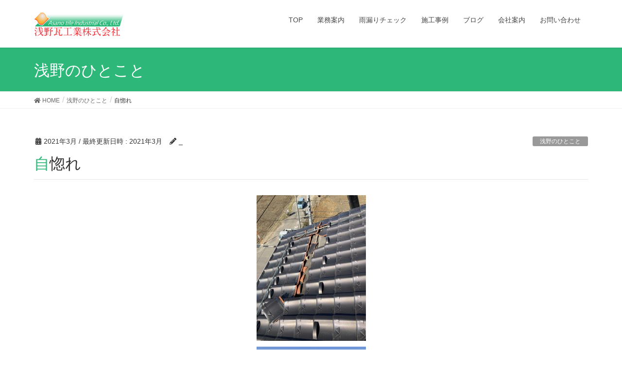

--- FILE ---
content_type: text/html; charset=UTF-8
request_url: https://hakusan-asano-kawara.com/%E8%87%AA%E6%83%9A%E3%82%8C/
body_size: 16405
content:
<!DOCTYPE html>
<html dir="ltr" lang="ja" prefix="og: https://ogp.me/ns#">
<head>
<meta charset="utf-8">
<meta http-equiv="X-UA-Compatible" content="IE=edge">
<meta name="viewport" content="width=device-width, initial-scale=1">
<title>自惚れ | 白山市で瓦・屋根工事なら浅野瓦工業にお任せ下さい。雨漏り修理・点検、葺きかえ、リフォーム承ります</title>

		<!-- All in One SEO 4.9.3 - aioseo.com -->
	<meta name="description" content="こんばんは！今日は修理回りをしてきて帰ってきたので１日の締めにブログを更新したいと思います！ タ" />
	<meta name="robots" content="max-image-preview:large" />
	<meta name="author" content="_"/>
	<link rel="canonical" href="https://hakusan-asano-kawara.com/%e8%87%aa%e6%83%9a%e3%82%8c/" />
	<meta name="generator" content="All in One SEO (AIOSEO) 4.9.3" />
		<meta property="og:locale" content="ja_JP" />
		<meta property="og:site_name" content="白山市で瓦・屋根工事なら浅野瓦工業にお任せ下さい。雨漏り修理・点検、葺きかえ、リフォーム承ります |" />
		<meta property="og:type" content="article" />
		<meta property="og:title" content="自惚れ | 白山市で瓦・屋根工事なら浅野瓦工業にお任せ下さい。雨漏り修理・点検、葺きかえ、リフォーム承ります" />
		<meta property="og:description" content="こんばんは！今日は修理回りをしてきて帰ってきたので１日の締めにブログを更新したいと思います！ タ" />
		<meta property="og:url" content="https://hakusan-asano-kawara.com/%e8%87%aa%e6%83%9a%e3%82%8c/" />
		<meta property="article:published_time" content="2021-03-17T10:02:11+00:00" />
		<meta property="article:modified_time" content="2021-03-17T10:05:19+00:00" />
		<meta name="twitter:card" content="summary" />
		<meta name="twitter:title" content="自惚れ | 白山市で瓦・屋根工事なら浅野瓦工業にお任せ下さい。雨漏り修理・点検、葺きかえ、リフォーム承ります" />
		<meta name="twitter:description" content="こんばんは！今日は修理回りをしてきて帰ってきたので１日の締めにブログを更新したいと思います！ タ" />
		<script type="application/ld+json" class="aioseo-schema">
			{"@context":"https:\/\/schema.org","@graph":[{"@type":"Article","@id":"https:\/\/hakusan-asano-kawara.com\/%e8%87%aa%e6%83%9a%e3%82%8c\/#article","name":"\u81ea\u60da\u308c | \u767d\u5c71\u5e02\u3067\u74e6\u30fb\u5c4b\u6839\u5de5\u4e8b\u306a\u3089\u6d45\u91ce\u74e6\u5de5\u696d\u306b\u304a\u4efb\u305b\u4e0b\u3055\u3044\u3002\u96e8\u6f0f\u308a\u4fee\u7406\u30fb\u70b9\u691c\u3001\u847a\u304d\u304b\u3048\u3001\u30ea\u30d5\u30a9\u30fc\u30e0\u627f\u308a\u307e\u3059","headline":"\u81ea\u60da\u308c","author":{"@id":"https:\/\/hakusan-asano-kawara.com\/author\/asanotakashi\/#author"},"publisher":{"@id":"https:\/\/hakusan-asano-kawara.com\/#organization"},"image":{"@type":"ImageObject","url":"https:\/\/hakusan-asano-kawara.com\/wp-content\/uploads\/2021\/03\/E758B333-60F9-4E5C-836B-35CD251B9CAF-scaled.jpeg","width":1920,"height":2560},"datePublished":"2021-03-17T10:02:11+00:00","dateModified":"2021-03-17T10:05:19+00:00","inLanguage":"ja","mainEntityOfPage":{"@id":"https:\/\/hakusan-asano-kawara.com\/%e8%87%aa%e6%83%9a%e3%82%8c\/#webpage"},"isPartOf":{"@id":"https:\/\/hakusan-asano-kawara.com\/%e8%87%aa%e6%83%9a%e3%82%8c\/#webpage"},"articleSection":"\u6d45\u91ce\u306e\u3072\u3068\u3053\u3068"},{"@type":"BreadcrumbList","@id":"https:\/\/hakusan-asano-kawara.com\/%e8%87%aa%e6%83%9a%e3%82%8c\/#breadcrumblist","itemListElement":[{"@type":"ListItem","@id":"https:\/\/hakusan-asano-kawara.com#listItem","position":1,"name":"Home","item":"https:\/\/hakusan-asano-kawara.com","nextItem":{"@type":"ListItem","@id":"https:\/\/hakusan-asano-kawara.com\/category\/hitokoto\/#listItem","name":"\u6d45\u91ce\u306e\u3072\u3068\u3053\u3068"}},{"@type":"ListItem","@id":"https:\/\/hakusan-asano-kawara.com\/category\/hitokoto\/#listItem","position":2,"name":"\u6d45\u91ce\u306e\u3072\u3068\u3053\u3068","item":"https:\/\/hakusan-asano-kawara.com\/category\/hitokoto\/","nextItem":{"@type":"ListItem","@id":"https:\/\/hakusan-asano-kawara.com\/%e8%87%aa%e6%83%9a%e3%82%8c\/#listItem","name":"\u81ea\u60da\u308c"},"previousItem":{"@type":"ListItem","@id":"https:\/\/hakusan-asano-kawara.com#listItem","name":"Home"}},{"@type":"ListItem","@id":"https:\/\/hakusan-asano-kawara.com\/%e8%87%aa%e6%83%9a%e3%82%8c\/#listItem","position":3,"name":"\u81ea\u60da\u308c","previousItem":{"@type":"ListItem","@id":"https:\/\/hakusan-asano-kawara.com\/category\/hitokoto\/#listItem","name":"\u6d45\u91ce\u306e\u3072\u3068\u3053\u3068"}}]},{"@type":"Organization","@id":"https:\/\/hakusan-asano-kawara.com\/#organization","name":"\u6d45\u91ce\u74e6\u5de5\u696d\u682a\u5f0f\u4f1a\u793e","url":"https:\/\/hakusan-asano-kawara.com\/","telephone":"+81762756242"},{"@type":"Person","@id":"https:\/\/hakusan-asano-kawara.com\/author\/asanotakashi\/#author","url":"https:\/\/hakusan-asano-kawara.com\/author\/asanotakashi\/","name":"_"},{"@type":"WebPage","@id":"https:\/\/hakusan-asano-kawara.com\/%e8%87%aa%e6%83%9a%e3%82%8c\/#webpage","url":"https:\/\/hakusan-asano-kawara.com\/%e8%87%aa%e6%83%9a%e3%82%8c\/","name":"\u81ea\u60da\u308c | \u767d\u5c71\u5e02\u3067\u74e6\u30fb\u5c4b\u6839\u5de5\u4e8b\u306a\u3089\u6d45\u91ce\u74e6\u5de5\u696d\u306b\u304a\u4efb\u305b\u4e0b\u3055\u3044\u3002\u96e8\u6f0f\u308a\u4fee\u7406\u30fb\u70b9\u691c\u3001\u847a\u304d\u304b\u3048\u3001\u30ea\u30d5\u30a9\u30fc\u30e0\u627f\u308a\u307e\u3059","description":"\u3053\u3093\u3070\u3093\u306f\uff01\u4eca\u65e5\u306f\u4fee\u7406\u56de\u308a\u3092\u3057\u3066\u304d\u3066\u5e30\u3063\u3066\u304d\u305f\u306e\u3067\uff11\u65e5\u306e\u7de0\u3081\u306b\u30d6\u30ed\u30b0\u3092\u66f4\u65b0\u3057\u305f\u3044\u3068\u601d\u3044\u307e\u3059\uff01 \u30bf","inLanguage":"ja","isPartOf":{"@id":"https:\/\/hakusan-asano-kawara.com\/#website"},"breadcrumb":{"@id":"https:\/\/hakusan-asano-kawara.com\/%e8%87%aa%e6%83%9a%e3%82%8c\/#breadcrumblist"},"author":{"@id":"https:\/\/hakusan-asano-kawara.com\/author\/asanotakashi\/#author"},"creator":{"@id":"https:\/\/hakusan-asano-kawara.com\/author\/asanotakashi\/#author"},"image":{"@type":"ImageObject","url":"https:\/\/hakusan-asano-kawara.com\/wp-content\/uploads\/2021\/03\/E758B333-60F9-4E5C-836B-35CD251B9CAF-scaled.jpeg","@id":"https:\/\/hakusan-asano-kawara.com\/%e8%87%aa%e6%83%9a%e3%82%8c\/#mainImage","width":1920,"height":2560},"primaryImageOfPage":{"@id":"https:\/\/hakusan-asano-kawara.com\/%e8%87%aa%e6%83%9a%e3%82%8c\/#mainImage"},"datePublished":"2021-03-17T10:02:11+00:00","dateModified":"2021-03-17T10:05:19+00:00"},{"@type":"WebSite","@id":"https:\/\/hakusan-asano-kawara.com\/#website","url":"https:\/\/hakusan-asano-kawara.com\/","name":"\u767d\u5c71\u5e02\u3067\u74e6\u30fb\u5c4b\u6839\u5de5\u4e8b\u306a\u3089\u6d45\u91ce\u74e6\u5de5\u696d\u306b\u304a\u4efb\u305b\u4e0b\u3055\u3044\u3002\u96e8\u6f0f\u308a\u4fee\u7406\u30fb\u70b9\u691c\u3001\u847a\u304d\u304b\u3048\u3001\u30ea\u30d5\u30a9\u30fc\u30e0\u627f\u308a\u307e\u3059","inLanguage":"ja","publisher":{"@id":"https:\/\/hakusan-asano-kawara.com\/#organization"}}]}
		</script>
		<!-- All in One SEO -->

<link rel='dns-prefetch' href='//www.googletagmanager.com' />
<link rel='dns-prefetch' href='//pagead2.googlesyndication.com' />
<link rel="alternate" type="application/rss+xml" title="白山市で瓦・屋根工事なら浅野瓦工業にお任せ下さい。雨漏り修理・点検、葺きかえ、リフォーム承ります &raquo; フィード" href="https://hakusan-asano-kawara.com/feed/" />
<link rel="alternate" type="application/rss+xml" title="白山市で瓦・屋根工事なら浅野瓦工業にお任せ下さい。雨漏り修理・点検、葺きかえ、リフォーム承ります &raquo; コメントフィード" href="https://hakusan-asano-kawara.com/comments/feed/" />
<link rel="alternate" title="oEmbed (JSON)" type="application/json+oembed" href="https://hakusan-asano-kawara.com/wp-json/oembed/1.0/embed?url=https%3A%2F%2Fhakusan-asano-kawara.com%2F%25e8%2587%25aa%25e6%2583%259a%25e3%2582%258c%2F" />
<link rel="alternate" title="oEmbed (XML)" type="text/xml+oembed" href="https://hakusan-asano-kawara.com/wp-json/oembed/1.0/embed?url=https%3A%2F%2Fhakusan-asano-kawara.com%2F%25e8%2587%25aa%25e6%2583%259a%25e3%2582%258c%2F&#038;format=xml" />
<style id='wp-img-auto-sizes-contain-inline-css' type='text/css'>
img:is([sizes=auto i],[sizes^="auto," i]){contain-intrinsic-size:3000px 1500px}
/*# sourceURL=wp-img-auto-sizes-contain-inline-css */
</style>
<style id='wp-emoji-styles-inline-css' type='text/css'>

	img.wp-smiley, img.emoji {
		display: inline !important;
		border: none !important;
		box-shadow: none !important;
		height: 1em !important;
		width: 1em !important;
		margin: 0 0.07em !important;
		vertical-align: -0.1em !important;
		background: none !important;
		padding: 0 !important;
	}
/*# sourceURL=wp-emoji-styles-inline-css */
</style>
<link rel='stylesheet' id='wp-block-library-css' href='https://hakusan-asano-kawara.com/wp-includes/css/dist/block-library/style.min.css?ver=6.9' type='text/css' media='all' />
<style id='classic-theme-styles-inline-css' type='text/css'>
/*! This file is auto-generated */
.wp-block-button__link{color:#fff;background-color:#32373c;border-radius:9999px;box-shadow:none;text-decoration:none;padding:calc(.667em + 2px) calc(1.333em + 2px);font-size:1.125em}.wp-block-file__button{background:#32373c;color:#fff;text-decoration:none}
/*# sourceURL=/wp-includes/css/classic-themes.min.css */
</style>
<link rel='stylesheet' id='aioseo/css/src/vue/standalone/blocks/table-of-contents/global.scss-css' href='https://hakusan-asano-kawara.com/wp-content/plugins/all-in-one-seo-pack/dist/Lite/assets/css/table-of-contents/global.e90f6d47.css?ver=4.9.3' type='text/css' media='all' />
<link rel='stylesheet' id='wp-components-css' href='https://hakusan-asano-kawara.com/wp-includes/css/dist/components/style.min.css?ver=6.9' type='text/css' media='all' />
<link rel='stylesheet' id='wp-preferences-css' href='https://hakusan-asano-kawara.com/wp-includes/css/dist/preferences/style.min.css?ver=6.9' type='text/css' media='all' />
<link rel='stylesheet' id='wp-block-editor-css' href='https://hakusan-asano-kawara.com/wp-includes/css/dist/block-editor/style.min.css?ver=6.9' type='text/css' media='all' />
<link rel='stylesheet' id='wp-reusable-blocks-css' href='https://hakusan-asano-kawara.com/wp-includes/css/dist/reusable-blocks/style.min.css?ver=6.9' type='text/css' media='all' />
<link rel='stylesheet' id='wp-patterns-css' href='https://hakusan-asano-kawara.com/wp-includes/css/dist/patterns/style.min.css?ver=6.9' type='text/css' media='all' />
<link rel='stylesheet' id='wp-editor-css' href='https://hakusan-asano-kawara.com/wp-includes/css/dist/editor/style.min.css?ver=6.9' type='text/css' media='all' />
<link rel='stylesheet' id='drop_shadow_block-style-css-css' href='https://hakusan-asano-kawara.com/wp-content/plugins/drop-shadow-boxes/block/blocks.style.build.css?ver=1.7.14' type='text/css' media='all' />
<style id='global-styles-inline-css' type='text/css'>
:root{--wp--preset--aspect-ratio--square: 1;--wp--preset--aspect-ratio--4-3: 4/3;--wp--preset--aspect-ratio--3-4: 3/4;--wp--preset--aspect-ratio--3-2: 3/2;--wp--preset--aspect-ratio--2-3: 2/3;--wp--preset--aspect-ratio--16-9: 16/9;--wp--preset--aspect-ratio--9-16: 9/16;--wp--preset--color--black: #000000;--wp--preset--color--cyan-bluish-gray: #abb8c3;--wp--preset--color--white: #ffffff;--wp--preset--color--pale-pink: #f78da7;--wp--preset--color--vivid-red: #cf2e2e;--wp--preset--color--luminous-vivid-orange: #ff6900;--wp--preset--color--luminous-vivid-amber: #fcb900;--wp--preset--color--light-green-cyan: #7bdcb5;--wp--preset--color--vivid-green-cyan: #00d084;--wp--preset--color--pale-cyan-blue: #8ed1fc;--wp--preset--color--vivid-cyan-blue: #0693e3;--wp--preset--color--vivid-purple: #9b51e0;--wp--preset--gradient--vivid-cyan-blue-to-vivid-purple: linear-gradient(135deg,rgb(6,147,227) 0%,rgb(155,81,224) 100%);--wp--preset--gradient--light-green-cyan-to-vivid-green-cyan: linear-gradient(135deg,rgb(122,220,180) 0%,rgb(0,208,130) 100%);--wp--preset--gradient--luminous-vivid-amber-to-luminous-vivid-orange: linear-gradient(135deg,rgb(252,185,0) 0%,rgb(255,105,0) 100%);--wp--preset--gradient--luminous-vivid-orange-to-vivid-red: linear-gradient(135deg,rgb(255,105,0) 0%,rgb(207,46,46) 100%);--wp--preset--gradient--very-light-gray-to-cyan-bluish-gray: linear-gradient(135deg,rgb(238,238,238) 0%,rgb(169,184,195) 100%);--wp--preset--gradient--cool-to-warm-spectrum: linear-gradient(135deg,rgb(74,234,220) 0%,rgb(151,120,209) 20%,rgb(207,42,186) 40%,rgb(238,44,130) 60%,rgb(251,105,98) 80%,rgb(254,248,76) 100%);--wp--preset--gradient--blush-light-purple: linear-gradient(135deg,rgb(255,206,236) 0%,rgb(152,150,240) 100%);--wp--preset--gradient--blush-bordeaux: linear-gradient(135deg,rgb(254,205,165) 0%,rgb(254,45,45) 50%,rgb(107,0,62) 100%);--wp--preset--gradient--luminous-dusk: linear-gradient(135deg,rgb(255,203,112) 0%,rgb(199,81,192) 50%,rgb(65,88,208) 100%);--wp--preset--gradient--pale-ocean: linear-gradient(135deg,rgb(255,245,203) 0%,rgb(182,227,212) 50%,rgb(51,167,181) 100%);--wp--preset--gradient--electric-grass: linear-gradient(135deg,rgb(202,248,128) 0%,rgb(113,206,126) 100%);--wp--preset--gradient--midnight: linear-gradient(135deg,rgb(2,3,129) 0%,rgb(40,116,252) 100%);--wp--preset--font-size--small: 13px;--wp--preset--font-size--medium: 20px;--wp--preset--font-size--large: 36px;--wp--preset--font-size--x-large: 42px;--wp--preset--spacing--20: 0.44rem;--wp--preset--spacing--30: 0.67rem;--wp--preset--spacing--40: 1rem;--wp--preset--spacing--50: 1.5rem;--wp--preset--spacing--60: 2.25rem;--wp--preset--spacing--70: 3.38rem;--wp--preset--spacing--80: 5.06rem;--wp--preset--shadow--natural: 6px 6px 9px rgba(0, 0, 0, 0.2);--wp--preset--shadow--deep: 12px 12px 50px rgba(0, 0, 0, 0.4);--wp--preset--shadow--sharp: 6px 6px 0px rgba(0, 0, 0, 0.2);--wp--preset--shadow--outlined: 6px 6px 0px -3px rgb(255, 255, 255), 6px 6px rgb(0, 0, 0);--wp--preset--shadow--crisp: 6px 6px 0px rgb(0, 0, 0);}:where(.is-layout-flex){gap: 0.5em;}:where(.is-layout-grid){gap: 0.5em;}body .is-layout-flex{display: flex;}.is-layout-flex{flex-wrap: wrap;align-items: center;}.is-layout-flex > :is(*, div){margin: 0;}body .is-layout-grid{display: grid;}.is-layout-grid > :is(*, div){margin: 0;}:where(.wp-block-columns.is-layout-flex){gap: 2em;}:where(.wp-block-columns.is-layout-grid){gap: 2em;}:where(.wp-block-post-template.is-layout-flex){gap: 1.25em;}:where(.wp-block-post-template.is-layout-grid){gap: 1.25em;}.has-black-color{color: var(--wp--preset--color--black) !important;}.has-cyan-bluish-gray-color{color: var(--wp--preset--color--cyan-bluish-gray) !important;}.has-white-color{color: var(--wp--preset--color--white) !important;}.has-pale-pink-color{color: var(--wp--preset--color--pale-pink) !important;}.has-vivid-red-color{color: var(--wp--preset--color--vivid-red) !important;}.has-luminous-vivid-orange-color{color: var(--wp--preset--color--luminous-vivid-orange) !important;}.has-luminous-vivid-amber-color{color: var(--wp--preset--color--luminous-vivid-amber) !important;}.has-light-green-cyan-color{color: var(--wp--preset--color--light-green-cyan) !important;}.has-vivid-green-cyan-color{color: var(--wp--preset--color--vivid-green-cyan) !important;}.has-pale-cyan-blue-color{color: var(--wp--preset--color--pale-cyan-blue) !important;}.has-vivid-cyan-blue-color{color: var(--wp--preset--color--vivid-cyan-blue) !important;}.has-vivid-purple-color{color: var(--wp--preset--color--vivid-purple) !important;}.has-black-background-color{background-color: var(--wp--preset--color--black) !important;}.has-cyan-bluish-gray-background-color{background-color: var(--wp--preset--color--cyan-bluish-gray) !important;}.has-white-background-color{background-color: var(--wp--preset--color--white) !important;}.has-pale-pink-background-color{background-color: var(--wp--preset--color--pale-pink) !important;}.has-vivid-red-background-color{background-color: var(--wp--preset--color--vivid-red) !important;}.has-luminous-vivid-orange-background-color{background-color: var(--wp--preset--color--luminous-vivid-orange) !important;}.has-luminous-vivid-amber-background-color{background-color: var(--wp--preset--color--luminous-vivid-amber) !important;}.has-light-green-cyan-background-color{background-color: var(--wp--preset--color--light-green-cyan) !important;}.has-vivid-green-cyan-background-color{background-color: var(--wp--preset--color--vivid-green-cyan) !important;}.has-pale-cyan-blue-background-color{background-color: var(--wp--preset--color--pale-cyan-blue) !important;}.has-vivid-cyan-blue-background-color{background-color: var(--wp--preset--color--vivid-cyan-blue) !important;}.has-vivid-purple-background-color{background-color: var(--wp--preset--color--vivid-purple) !important;}.has-black-border-color{border-color: var(--wp--preset--color--black) !important;}.has-cyan-bluish-gray-border-color{border-color: var(--wp--preset--color--cyan-bluish-gray) !important;}.has-white-border-color{border-color: var(--wp--preset--color--white) !important;}.has-pale-pink-border-color{border-color: var(--wp--preset--color--pale-pink) !important;}.has-vivid-red-border-color{border-color: var(--wp--preset--color--vivid-red) !important;}.has-luminous-vivid-orange-border-color{border-color: var(--wp--preset--color--luminous-vivid-orange) !important;}.has-luminous-vivid-amber-border-color{border-color: var(--wp--preset--color--luminous-vivid-amber) !important;}.has-light-green-cyan-border-color{border-color: var(--wp--preset--color--light-green-cyan) !important;}.has-vivid-green-cyan-border-color{border-color: var(--wp--preset--color--vivid-green-cyan) !important;}.has-pale-cyan-blue-border-color{border-color: var(--wp--preset--color--pale-cyan-blue) !important;}.has-vivid-cyan-blue-border-color{border-color: var(--wp--preset--color--vivid-cyan-blue) !important;}.has-vivid-purple-border-color{border-color: var(--wp--preset--color--vivid-purple) !important;}.has-vivid-cyan-blue-to-vivid-purple-gradient-background{background: var(--wp--preset--gradient--vivid-cyan-blue-to-vivid-purple) !important;}.has-light-green-cyan-to-vivid-green-cyan-gradient-background{background: var(--wp--preset--gradient--light-green-cyan-to-vivid-green-cyan) !important;}.has-luminous-vivid-amber-to-luminous-vivid-orange-gradient-background{background: var(--wp--preset--gradient--luminous-vivid-amber-to-luminous-vivid-orange) !important;}.has-luminous-vivid-orange-to-vivid-red-gradient-background{background: var(--wp--preset--gradient--luminous-vivid-orange-to-vivid-red) !important;}.has-very-light-gray-to-cyan-bluish-gray-gradient-background{background: var(--wp--preset--gradient--very-light-gray-to-cyan-bluish-gray) !important;}.has-cool-to-warm-spectrum-gradient-background{background: var(--wp--preset--gradient--cool-to-warm-spectrum) !important;}.has-blush-light-purple-gradient-background{background: var(--wp--preset--gradient--blush-light-purple) !important;}.has-blush-bordeaux-gradient-background{background: var(--wp--preset--gradient--blush-bordeaux) !important;}.has-luminous-dusk-gradient-background{background: var(--wp--preset--gradient--luminous-dusk) !important;}.has-pale-ocean-gradient-background{background: var(--wp--preset--gradient--pale-ocean) !important;}.has-electric-grass-gradient-background{background: var(--wp--preset--gradient--electric-grass) !important;}.has-midnight-gradient-background{background: var(--wp--preset--gradient--midnight) !important;}.has-small-font-size{font-size: var(--wp--preset--font-size--small) !important;}.has-medium-font-size{font-size: var(--wp--preset--font-size--medium) !important;}.has-large-font-size{font-size: var(--wp--preset--font-size--large) !important;}.has-x-large-font-size{font-size: var(--wp--preset--font-size--x-large) !important;}
:where(.wp-block-post-template.is-layout-flex){gap: 1.25em;}:where(.wp-block-post-template.is-layout-grid){gap: 1.25em;}
:where(.wp-block-term-template.is-layout-flex){gap: 1.25em;}:where(.wp-block-term-template.is-layout-grid){gap: 1.25em;}
:where(.wp-block-columns.is-layout-flex){gap: 2em;}:where(.wp-block-columns.is-layout-grid){gap: 2em;}
:root :where(.wp-block-pullquote){font-size: 1.5em;line-height: 1.6;}
/*# sourceURL=global-styles-inline-css */
</style>
<link rel='stylesheet' id='contact-form-7-css' href='https://hakusan-asano-kawara.com/wp-content/plugins/contact-form-7/includes/css/styles.css?ver=6.1.4' type='text/css' media='all' />
<link rel='stylesheet' id='rt-fontawsome-css' href='https://hakusan-asano-kawara.com/wp-content/plugins/the-post-grid/assets/vendor/font-awesome/css/font-awesome.min.css?ver=7.8.8' type='text/css' media='all' />
<link rel='stylesheet' id='rt-tpg-css' href='https://hakusan-asano-kawara.com/wp-content/plugins/the-post-grid/assets/css/thepostgrid.min.css?ver=7.8.8' type='text/css' media='all' />
<link rel='stylesheet' id='whats-new-style-css' href='https://hakusan-asano-kawara.com/wp-content/plugins/whats-new-genarator/whats-new.css?ver=2.0.2' type='text/css' media='all' />
<link rel='stylesheet' id='lightning-design-style-css' href='https://hakusan-asano-kawara.com/wp-content/themes/lightning/design-skin/origin/css/style.css?ver=13.3.1' type='text/css' media='all' />
<style id='lightning-design-style-inline-css' type='text/css'>
/* ltg common custom */:root {--vk-menu-acc-btn-border-color:#333;--color-key:#2db879;--color-key-dark:#00b764;}.bbp-submit-wrapper .button.submit { background-color:#00b764 ; }.bbp-submit-wrapper .button.submit:hover { background-color:#2db879 ; }.veu_color_txt_key { color:#00b764 ; }.veu_color_bg_key { background-color:#00b764 ; }.veu_color_border_key { border-color:#00b764 ; }.btn-default { border-color:#2db879;color:#2db879;}.btn-default:focus,.btn-default:hover { border-color:#2db879;background-color: #2db879; }.wp-block-search__button,.btn-primary { background-color:#2db879;border-color:#00b764; }.wp-block-search__button:focus,.wp-block-search__button:hover,.btn-primary:focus,.btn-primary:hover { background-color:#00b764;border-color:#2db879; }.btn-outline-primary { color : #2db879 ; border-color:#2db879; }.btn-outline-primary:hover { color : #fff; background-color:#2db879;border-color:#00b764; }a { color:#337ab7; }
.tagcloud a:before { font-family: "Font Awesome 5 Free";content: "\f02b";font-weight: bold; }
a { color:#00b764 ; }a:hover { color:#2db879 ; }.page-header { background-color:#2db879; }h1.entry-title:first-letter,.single h1.entry-title:first-letter { color:#2db879; }h2,.mainSection-title { border-top-color:#2db879; }h3:after,.subSection-title:after { border-bottom-color:#2db879; }.media .media-body .media-heading a:hover { color:#2db879; }ul.page-numbers li span.page-numbers.current,.page-link dl .post-page-numbers.current { background-color:#2db879; }.pager li > a { border-color:#2db879;color:#2db879;}.pager li > a:hover { background-color:#2db879;color:#fff;}footer { border-top-color:#2db879; }dt { border-left-color:#2db879; }@media (min-width: 768px){ ul.gMenu > li > a:after { border-bottom-color: #2db879 ; }} /* @media (min-width: 768px) */
/*# sourceURL=lightning-design-style-inline-css */
</style>
<link rel='stylesheet' id='lightning-common-style-css' href='https://hakusan-asano-kawara.com/wp-content/themes/lightning/assets/css/common.css?ver=13.3.1' type='text/css' media='all' />
<style id='lightning-common-style-inline-css' type='text/css'>
/* vk-mobile-nav */:root {--vk-mobile-nav-menu-btn-bg-src: url("https://hakusan-asano-kawara.com/wp-content/themes/lightning/inc/vk-mobile-nav/package//images/vk-menu-btn-black.svg");--vk-mobile-nav-menu-btn-close-bg-src: url("https://hakusan-asano-kawara.com/wp-content/themes/lightning/inc/vk-mobile-nav/package//images/vk-menu-close-black.svg");--vk-menu-acc-icon-open-black-bg-src: url("https://hakusan-asano-kawara.com/wp-content/themes/lightning/inc/vk-mobile-nav/package//images/vk-menu-acc-icon-open-black.svg");--vk-menu-acc-icon-open-white-bg-src: url("https://hakusan-asano-kawara.com/wp-content/themes/lightning/inc/vk-mobile-nav/package//images/vk-menu-acc-icon-open-white.svg");--vk-menu-acc-icon-close-black-bg-src: url("https://hakusan-asano-kawara.com/wp-content/themes/lightning/inc/vk-mobile-nav/package//images/vk-menu-close-black.svg");--vk-menu-acc-icon-close-white-bg-src: url("https://hakusan-asano-kawara.com/wp-content/themes/lightning/inc/vk-mobile-nav/package//images/vk-menu-close-white.svg");}
/*# sourceURL=lightning-common-style-inline-css */
</style>
<link rel='stylesheet' id='lightning-theme-style-css' href='https://hakusan-asano-kawara.com/wp-content/themes/lightning/style.css?ver=13.3.1' type='text/css' media='all' />
<link rel='stylesheet' id='vk-font-awesome-css' href='https://hakusan-asano-kawara.com/wp-content/themes/lightning/inc/font-awesome/package/versions/5/css/all.min.css?ver=5.13.0' type='text/css' media='all' />
<link rel='stylesheet' id='elementor-frontend-css' href='https://hakusan-asano-kawara.com/wp-content/plugins/elementor/assets/css/frontend.min.css?ver=3.34.1' type='text/css' media='all' />
<link rel='stylesheet' id='eael-general-css' href='https://hakusan-asano-kawara.com/wp-content/plugins/essential-addons-for-elementor-lite/assets/front-end/css/view/general.min.css?ver=6.5.4' type='text/css' media='all' />
<script type="text/javascript" src="https://hakusan-asano-kawara.com/wp-includes/js/jquery/jquery.min.js?ver=3.7.1" id="jquery-core-js"></script>
<script type="text/javascript" src="https://hakusan-asano-kawara.com/wp-includes/js/jquery/jquery-migrate.min.js?ver=3.4.1" id="jquery-migrate-js"></script>

<!-- Site Kit によって追加された Google タグ（gtag.js）スニペット -->
<!-- Google アナリティクス スニペット (Site Kit が追加) -->
<script type="text/javascript" src="https://www.googletagmanager.com/gtag/js?id=G-SL1FTN0WGF" id="google_gtagjs-js" async></script>
<script type="text/javascript" id="google_gtagjs-js-after">
/* <![CDATA[ */
window.dataLayer = window.dataLayer || [];function gtag(){dataLayer.push(arguments);}
gtag("set","linker",{"domains":["hakusan-asano-kawara.com"]});
gtag("js", new Date());
gtag("set", "developer_id.dZTNiMT", true);
gtag("config", "G-SL1FTN0WGF");
//# sourceURL=google_gtagjs-js-after
/* ]]> */
</script>
<link rel="https://api.w.org/" href="https://hakusan-asano-kawara.com/wp-json/" /><link rel="alternate" title="JSON" type="application/json" href="https://hakusan-asano-kawara.com/wp-json/wp/v2/posts/769" /><link rel="EditURI" type="application/rsd+xml" title="RSD" href="https://hakusan-asano-kawara.com/xmlrpc.php?rsd" />
<meta name="generator" content="WordPress 6.9" />
<link rel='shortlink' href='https://hakusan-asano-kawara.com/?p=769' />
<meta name="generator" content="Site Kit by Google 1.168.0" />        <style>
            :root {
                --tpg-primary-color: #0d6efd;
                --tpg-secondary-color: #0654c4;
                --tpg-primary-light: #c4d0ff
            }

                    </style>
		<style id="lightning-color-custom-for-plugins" type="text/css">/* ltg theme common */.color_key_bg,.color_key_bg_hover:hover{background-color: #2db879;}.color_key_txt,.color_key_txt_hover:hover{color: #2db879;}.color_key_border,.color_key_border_hover:hover{border-color: #2db879;}.color_key_dark_bg,.color_key_dark_bg_hover:hover{background-color: #00b764;}.color_key_dark_txt,.color_key_dark_txt_hover:hover{color: #00b764;}.color_key_dark_border,.color_key_dark_border_hover:hover{border-color: #00b764;}</style>
<!-- Site Kit が追加した Google AdSense メタタグ -->
<meta name="google-adsense-platform-account" content="ca-host-pub-2644536267352236">
<meta name="google-adsense-platform-domain" content="sitekit.withgoogle.com">
<!-- Site Kit が追加した End Google AdSense メタタグ -->
<meta name="generator" content="Elementor 3.34.1; features: additional_custom_breakpoints; settings: css_print_method-external, google_font-enabled, font_display-auto">
			<style>
				.e-con.e-parent:nth-of-type(n+4):not(.e-lazyloaded):not(.e-no-lazyload),
				.e-con.e-parent:nth-of-type(n+4):not(.e-lazyloaded):not(.e-no-lazyload) * {
					background-image: none !important;
				}
				@media screen and (max-height: 1024px) {
					.e-con.e-parent:nth-of-type(n+3):not(.e-lazyloaded):not(.e-no-lazyload),
					.e-con.e-parent:nth-of-type(n+3):not(.e-lazyloaded):not(.e-no-lazyload) * {
						background-image: none !important;
					}
				}
				@media screen and (max-height: 640px) {
					.e-con.e-parent:nth-of-type(n+2):not(.e-lazyloaded):not(.e-no-lazyload),
					.e-con.e-parent:nth-of-type(n+2):not(.e-lazyloaded):not(.e-no-lazyload) * {
						background-image: none !important;
					}
				}
			</style>
			<noscript><style>.lazyload[data-src]{display:none !important;}</style></noscript><style>.lazyload{background-image:none !important;}.lazyload:before{background-image:none !important;}</style>
<!-- Google AdSense スニペット (Site Kit が追加) -->
<script type="text/javascript" async="async" src="https://pagead2.googlesyndication.com/pagead/js/adsbygoogle.js?client=ca-pub-7760526626113542&amp;host=ca-host-pub-2644536267352236" crossorigin="anonymous"></script>

<!-- (ここまで) Google AdSense スニペット (Site Kit が追加) -->
<style id="sccss">footer .copySection p:nth-child(2) {
    display:none !important;
    }

.slide-text-title {
    font-family: 'Hiragino Mincho ProN','HG明朝E','ＭＳ Ｐ明朝','times new roman', times !important;
}

.su-posts-default-loop .su-post-meta {
    display:none !important;
    }

.su-posts-default-loop .su-post {
    margin-bottom: 0.5em !important;
}

/* Newpost Catch */

#npcatch li{
         overflow:hidden;
         clear:both;
         vertical-align:top;
}
#npcatch img{
         float:left;
         padding:5px 10px 5px 0;
}
#npcatch .title a{
         font-weight: 700;
         text-decoration: none;
}
#npcatch .date {
         font-size: small;
         font-weight: 600;
         display:block;
         color: #adb5bf;
         margin-bottom: 5px;
}
#npcatch li:hover{}
#npcatch li:hover .title{}
#npcatch li:hover .title a{}
#npcatch li:hover .date{}

ul#npcatch li:before {
	width: 0;
    height: 0;
}

h2 {font-size: 18px !important;}</style>
</head>
<body class="wp-singular post-template-default single single-post postid-769 single-format-standard wp-theme-lightning rttpg rttpg-7.8.8 radius-frontend rttpg-body-wrap rttpg-flaticon device-pc fa_v5_css headfix header_height_changer elementor-default elementor-kit-210">
<a class="skip-link screen-reader-text" href="#main">コンテンツへスキップ</a>
<a class="skip-link screen-reader-text" href="#vk-mobile-nav">ナビゲーションに移動</a>
<header class="navbar siteHeader">
		<div class="container siteHeadContainer">
		<div class="navbar-header">
						<p class="navbar-brand siteHeader_logo">
			<a href="https://hakusan-asano-kawara.com/">
				<span><img src="[data-uri]" alt="白山市で瓦・屋根工事なら浅野瓦工業にお任せ下さい。雨漏り修理・点検、葺きかえ、リフォーム承ります" data-src="https://hakusan-asano-kawara.com/wp-content/uploads/2014/12/asano-logo5.png" decoding="async" class="lazyload" data-eio-rwidth="500" data-eio-rheight="135" /><noscript><img src="https://hakusan-asano-kawara.com/wp-content/uploads/2014/12/asano-logo5.png" alt="白山市で瓦・屋根工事なら浅野瓦工業にお任せ下さい。雨漏り修理・点検、葺きかえ、リフォーム承ります" data-eio="l" /></noscript></span>
			</a>
			</p>
								</div>

		<div id="gMenu_outer" class="gMenu_outer"><nav class="menu-%e3%83%a1%e3%83%8b%e3%83%a5%e3%83%bc-1-container"><ul id="menu-%e3%83%a1%e3%83%8b%e3%83%a5%e3%83%bc-1" class="menu nav gMenu"><li id="menu-item-26" class="menu-item menu-item-type-post_type menu-item-object-page menu-item-home"><a href="https://hakusan-asano-kawara.com/"><strong class="gMenu_name">TOP</strong></a></li>
<li id="menu-item-584" class="menu-item menu-item-type-custom menu-item-object-custom menu-item-home"><a href="https://hakusan-asano-kawara.com/#01"><strong class="gMenu_name">業務案内</strong></a></li>
<li id="menu-item-585" class="menu-item menu-item-type-custom menu-item-object-custom menu-item-home"><a href="https://hakusan-asano-kawara.com/#02"><strong class="gMenu_name">雨漏りチェック</strong></a></li>
<li id="menu-item-586" class="menu-item menu-item-type-custom menu-item-object-custom menu-item-home"><a href="https://hakusan-asano-kawara.com/#03"><strong class="gMenu_name">施工事例</strong></a></li>
<li id="menu-item-587" class="menu-item menu-item-type-custom menu-item-object-custom menu-item-home"><a href="https://hakusan-asano-kawara.com/#04"><strong class="gMenu_name">ブログ</strong></a></li>
<li id="menu-item-27" class="menu-item menu-item-type-post_type menu-item-object-page"><a href="https://hakusan-asano-kawara.com/info/"><strong class="gMenu_name">会社案内</strong></a></li>
<li id="menu-item-29" class="menu-item menu-item-type-post_type menu-item-object-page"><a href="https://hakusan-asano-kawara.com/contact/"><strong class="gMenu_name">お問い合わせ</strong></a></li>
</ul></nav></div>	</div>
	</header>

<div class="section page-header"><div class="container"><div class="row"><div class="col-md-12">
<div class="page-header_pageTitle">
浅野のひとこと</div>
</div></div></div></div><!-- [ /.page-header ] -->


<!-- [ .breadSection ] --><div class="section breadSection"><div class="container"><div class="row"><ol class="breadcrumb" itemtype="http://schema.org/BreadcrumbList"><li id="panHome" itemprop="itemListElement" itemscope itemtype="http://schema.org/ListItem"><a itemprop="item" href="https://hakusan-asano-kawara.com/"><span itemprop="name"><i class="fa fa-home"></i> HOME</span></a></li><li itemprop="itemListElement" itemscope itemtype="http://schema.org/ListItem"><a itemprop="item" href="https://hakusan-asano-kawara.com/category/hitokoto/"><span itemprop="name">浅野のひとこと</span></a></li><li><span>自惚れ</span></li></ol></div></div></div><!-- [ /.breadSection ] -->

<div class="section siteContent">
<div class="container">
<div class="row">

	<div class="col-md-12 mainSection" id="main" role="main">
				
			<article id="post-769" class="post-769 post type-post status-publish format-standard has-post-thumbnail hentry category-hitokoto">
					<header class="entry-header">
						<div class="entry-meta">


<span class="published entry-meta_items">2021年3月</span>

<span class="entry-meta_items entry-meta_updated">/ 最終更新日時 : <span class="updated">2021年3月</span></span>


	
	<span class="vcard author entry-meta_items entry-meta_items_author"><span class="fn">_</span></span>



<span class="entry-meta_items entry-meta_items_term"><a href="https://hakusan-asano-kawara.com/category/hitokoto/" class="btn btn-xs btn-primary entry-meta_items_term_button" style="background-color:#999999;border:none;">浅野のひとこと</a></span>
</div>
						<h1 class="entry-title">自惚れ</h1>
					</header>

					
					<div class="entry-body">
												<p><a href="https://hakusan-asano-kawara.com/wp-content/uploads/2021/03/E758B333-60F9-4E5C-836B-35CD251B9CAF-scaled.jpeg"><img fetchpriority="high" decoding="async" class="aligncenter size-medium wp-image-772 lazyload" src="[data-uri]" alt="" width="225" height="300"   data-src="https://hakusan-asano-kawara.com/wp-content/uploads/2021/03/E758B333-60F9-4E5C-836B-35CD251B9CAF-225x300.jpeg" data-srcset="https://hakusan-asano-kawara.com/wp-content/uploads/2021/03/E758B333-60F9-4E5C-836B-35CD251B9CAF-225x300.jpeg 225w, https://hakusan-asano-kawara.com/wp-content/uploads/2021/03/E758B333-60F9-4E5C-836B-35CD251B9CAF-768x1024.jpeg 768w, https://hakusan-asano-kawara.com/wp-content/uploads/2021/03/E758B333-60F9-4E5C-836B-35CD251B9CAF-1152x1536.jpeg 1152w, https://hakusan-asano-kawara.com/wp-content/uploads/2021/03/E758B333-60F9-4E5C-836B-35CD251B9CAF-1536x2048.jpeg 1536w, https://hakusan-asano-kawara.com/wp-content/uploads/2021/03/E758B333-60F9-4E5C-836B-35CD251B9CAF-scaled.jpeg 1920w" data-sizes="auto" data-eio-rwidth="225" data-eio-rheight="300" /><noscript><img fetchpriority="high" decoding="async" class="aligncenter size-medium wp-image-772" src="https://hakusan-asano-kawara.com/wp-content/uploads/2021/03/E758B333-60F9-4E5C-836B-35CD251B9CAF-225x300.jpeg" alt="" width="225" height="300" srcset="https://hakusan-asano-kawara.com/wp-content/uploads/2021/03/E758B333-60F9-4E5C-836B-35CD251B9CAF-225x300.jpeg 225w, https://hakusan-asano-kawara.com/wp-content/uploads/2021/03/E758B333-60F9-4E5C-836B-35CD251B9CAF-768x1024.jpeg 768w, https://hakusan-asano-kawara.com/wp-content/uploads/2021/03/E758B333-60F9-4E5C-836B-35CD251B9CAF-1152x1536.jpeg 1152w, https://hakusan-asano-kawara.com/wp-content/uploads/2021/03/E758B333-60F9-4E5C-836B-35CD251B9CAF-1536x2048.jpeg 1536w, https://hakusan-asano-kawara.com/wp-content/uploads/2021/03/E758B333-60F9-4E5C-836B-35CD251B9CAF-scaled.jpeg 1920w" sizes="(max-width: 225px) 100vw, 225px" data-eio="l" /></noscript></a> <a href="https://hakusan-asano-kawara.com/wp-content/uploads/2021/03/AC0B3BAD-8359-45FA-95B8-AA66DD112489-scaled.jpeg"><img decoding="async" class="aligncenter size-medium wp-image-773 lazyload" src="[data-uri]" alt="" width="225" height="300"   data-src="https://hakusan-asano-kawara.com/wp-content/uploads/2021/03/AC0B3BAD-8359-45FA-95B8-AA66DD112489-225x300.jpeg" data-srcset="https://hakusan-asano-kawara.com/wp-content/uploads/2021/03/AC0B3BAD-8359-45FA-95B8-AA66DD112489-225x300.jpeg 225w, https://hakusan-asano-kawara.com/wp-content/uploads/2021/03/AC0B3BAD-8359-45FA-95B8-AA66DD112489-768x1024.jpeg 768w, https://hakusan-asano-kawara.com/wp-content/uploads/2021/03/AC0B3BAD-8359-45FA-95B8-AA66DD112489-1152x1536.jpeg 1152w, https://hakusan-asano-kawara.com/wp-content/uploads/2021/03/AC0B3BAD-8359-45FA-95B8-AA66DD112489-1536x2048.jpeg 1536w, https://hakusan-asano-kawara.com/wp-content/uploads/2021/03/AC0B3BAD-8359-45FA-95B8-AA66DD112489-scaled.jpeg 1920w" data-sizes="auto" data-eio-rwidth="225" data-eio-rheight="300" /><noscript><img decoding="async" class="aligncenter size-medium wp-image-773" src="https://hakusan-asano-kawara.com/wp-content/uploads/2021/03/AC0B3BAD-8359-45FA-95B8-AA66DD112489-225x300.jpeg" alt="" width="225" height="300" srcset="https://hakusan-asano-kawara.com/wp-content/uploads/2021/03/AC0B3BAD-8359-45FA-95B8-AA66DD112489-225x300.jpeg 225w, https://hakusan-asano-kawara.com/wp-content/uploads/2021/03/AC0B3BAD-8359-45FA-95B8-AA66DD112489-768x1024.jpeg 768w, https://hakusan-asano-kawara.com/wp-content/uploads/2021/03/AC0B3BAD-8359-45FA-95B8-AA66DD112489-1152x1536.jpeg 1152w, https://hakusan-asano-kawara.com/wp-content/uploads/2021/03/AC0B3BAD-8359-45FA-95B8-AA66DD112489-1536x2048.jpeg 1536w, https://hakusan-asano-kawara.com/wp-content/uploads/2021/03/AC0B3BAD-8359-45FA-95B8-AA66DD112489-scaled.jpeg 1920w" sizes="(max-width: 225px) 100vw, 225px" data-eio="l" /></noscript></a> <a href="https://hakusan-asano-kawara.com/wp-content/uploads/2021/03/A4512BEE-F778-4EEF-AE31-5C0077E32744-scaled.jpeg"><br />
</a> <a href="https://hakusan-asano-kawara.com/wp-content/uploads/2021/03/498C5726-AEF2-437A-B585-D30874626DB3-scaled.jpeg"><img decoding="async" class="aligncenter size-medium wp-image-775 lazyload" src="[data-uri]" alt="" width="225" height="300"   data-src="https://hakusan-asano-kawara.com/wp-content/uploads/2021/03/498C5726-AEF2-437A-B585-D30874626DB3-225x300.jpeg" data-srcset="https://hakusan-asano-kawara.com/wp-content/uploads/2021/03/498C5726-AEF2-437A-B585-D30874626DB3-225x300.jpeg 225w, https://hakusan-asano-kawara.com/wp-content/uploads/2021/03/498C5726-AEF2-437A-B585-D30874626DB3-768x1024.jpeg 768w, https://hakusan-asano-kawara.com/wp-content/uploads/2021/03/498C5726-AEF2-437A-B585-D30874626DB3-1152x1536.jpeg 1152w, https://hakusan-asano-kawara.com/wp-content/uploads/2021/03/498C5726-AEF2-437A-B585-D30874626DB3-1536x2048.jpeg 1536w, https://hakusan-asano-kawara.com/wp-content/uploads/2021/03/498C5726-AEF2-437A-B585-D30874626DB3-scaled.jpeg 1920w" data-sizes="auto" data-eio-rwidth="225" data-eio-rheight="300" /><noscript><img decoding="async" class="aligncenter size-medium wp-image-775" src="https://hakusan-asano-kawara.com/wp-content/uploads/2021/03/498C5726-AEF2-437A-B585-D30874626DB3-225x300.jpeg" alt="" width="225" height="300" srcset="https://hakusan-asano-kawara.com/wp-content/uploads/2021/03/498C5726-AEF2-437A-B585-D30874626DB3-225x300.jpeg 225w, https://hakusan-asano-kawara.com/wp-content/uploads/2021/03/498C5726-AEF2-437A-B585-D30874626DB3-768x1024.jpeg 768w, https://hakusan-asano-kawara.com/wp-content/uploads/2021/03/498C5726-AEF2-437A-B585-D30874626DB3-1152x1536.jpeg 1152w, https://hakusan-asano-kawara.com/wp-content/uploads/2021/03/498C5726-AEF2-437A-B585-D30874626DB3-1536x2048.jpeg 1536w, https://hakusan-asano-kawara.com/wp-content/uploads/2021/03/498C5726-AEF2-437A-B585-D30874626DB3-scaled.jpeg 1920w" sizes="(max-width: 225px) 100vw, 225px" data-eio="l" /></noscript></a> <a href="https://hakusan-asano-kawara.com/wp-content/uploads/2021/03/B7E14D9B-B6F9-41CE-AED9-0BA02A278945-scaled.jpeg"><img loading="lazy" decoding="async" class="aligncenter size-medium wp-image-776 lazyload" src="[data-uri]" alt="" width="225" height="300"   data-src="https://hakusan-asano-kawara.com/wp-content/uploads/2021/03/B7E14D9B-B6F9-41CE-AED9-0BA02A278945-225x300.jpeg" data-srcset="https://hakusan-asano-kawara.com/wp-content/uploads/2021/03/B7E14D9B-B6F9-41CE-AED9-0BA02A278945-225x300.jpeg 225w, https://hakusan-asano-kawara.com/wp-content/uploads/2021/03/B7E14D9B-B6F9-41CE-AED9-0BA02A278945-768x1024.jpeg 768w, https://hakusan-asano-kawara.com/wp-content/uploads/2021/03/B7E14D9B-B6F9-41CE-AED9-0BA02A278945-1152x1536.jpeg 1152w, https://hakusan-asano-kawara.com/wp-content/uploads/2021/03/B7E14D9B-B6F9-41CE-AED9-0BA02A278945-1536x2048.jpeg 1536w, https://hakusan-asano-kawara.com/wp-content/uploads/2021/03/B7E14D9B-B6F9-41CE-AED9-0BA02A278945-scaled.jpeg 1920w" data-sizes="auto" data-eio-rwidth="225" data-eio-rheight="300" /><noscript><img loading="lazy" decoding="async" class="aligncenter size-medium wp-image-776" src="https://hakusan-asano-kawara.com/wp-content/uploads/2021/03/B7E14D9B-B6F9-41CE-AED9-0BA02A278945-225x300.jpeg" alt="" width="225" height="300" srcset="https://hakusan-asano-kawara.com/wp-content/uploads/2021/03/B7E14D9B-B6F9-41CE-AED9-0BA02A278945-225x300.jpeg 225w, https://hakusan-asano-kawara.com/wp-content/uploads/2021/03/B7E14D9B-B6F9-41CE-AED9-0BA02A278945-768x1024.jpeg 768w, https://hakusan-asano-kawara.com/wp-content/uploads/2021/03/B7E14D9B-B6F9-41CE-AED9-0BA02A278945-1152x1536.jpeg 1152w, https://hakusan-asano-kawara.com/wp-content/uploads/2021/03/B7E14D9B-B6F9-41CE-AED9-0BA02A278945-1536x2048.jpeg 1536w, https://hakusan-asano-kawara.com/wp-content/uploads/2021/03/B7E14D9B-B6F9-41CE-AED9-0BA02A278945-scaled.jpeg 1920w" sizes="(max-width: 225px) 100vw, 225px" data-eio="l" /></noscript></a></p>
<p><a href="https://hakusan-asano-kawara.com/wp-content/uploads/2021/03/A4512BEE-F778-4EEF-AE31-5C0077E32744-scaled.jpeg"><img loading="lazy" decoding="async" class="aligncenter size-medium wp-image-774 lazyload" src="[data-uri]" alt="" width="225" height="300"   data-src="https://hakusan-asano-kawara.com/wp-content/uploads/2021/03/A4512BEE-F778-4EEF-AE31-5C0077E32744-225x300.jpeg" data-srcset="https://hakusan-asano-kawara.com/wp-content/uploads/2021/03/A4512BEE-F778-4EEF-AE31-5C0077E32744-225x300.jpeg 225w, https://hakusan-asano-kawara.com/wp-content/uploads/2021/03/A4512BEE-F778-4EEF-AE31-5C0077E32744-768x1024.jpeg 768w, https://hakusan-asano-kawara.com/wp-content/uploads/2021/03/A4512BEE-F778-4EEF-AE31-5C0077E32744-1152x1536.jpeg 1152w, https://hakusan-asano-kawara.com/wp-content/uploads/2021/03/A4512BEE-F778-4EEF-AE31-5C0077E32744-1536x2048.jpeg 1536w, https://hakusan-asano-kawara.com/wp-content/uploads/2021/03/A4512BEE-F778-4EEF-AE31-5C0077E32744-scaled.jpeg 1920w" data-sizes="auto" data-eio-rwidth="225" data-eio-rheight="300" /><noscript><img loading="lazy" decoding="async" class="aligncenter size-medium wp-image-774" src="https://hakusan-asano-kawara.com/wp-content/uploads/2021/03/A4512BEE-F778-4EEF-AE31-5C0077E32744-225x300.jpeg" alt="" width="225" height="300" srcset="https://hakusan-asano-kawara.com/wp-content/uploads/2021/03/A4512BEE-F778-4EEF-AE31-5C0077E32744-225x300.jpeg 225w, https://hakusan-asano-kawara.com/wp-content/uploads/2021/03/A4512BEE-F778-4EEF-AE31-5C0077E32744-768x1024.jpeg 768w, https://hakusan-asano-kawara.com/wp-content/uploads/2021/03/A4512BEE-F778-4EEF-AE31-5C0077E32744-1152x1536.jpeg 1152w, https://hakusan-asano-kawara.com/wp-content/uploads/2021/03/A4512BEE-F778-4EEF-AE31-5C0077E32744-1536x2048.jpeg 1536w, https://hakusan-asano-kawara.com/wp-content/uploads/2021/03/A4512BEE-F778-4EEF-AE31-5C0077E32744-scaled.jpeg 1920w" sizes="(max-width: 225px) 100vw, 225px" data-eio="l" /></noscript></a></p>
<p>こんばんは！今日は修理回りをしてきて帰ってきたので１日の締めにブログを更新したいと思います！</p>
<p>&nbsp;</p>
<p>タイトルでも書きましたが私、</p>
<p>自惚れていました。</p>
<p>私浅野は普段屋根の上に登り屋根工事をしております。高所作業は一歩間違えれば大事故にも繋がりますし、お客様にも自分の家で事故が起きたとなるといい気はしないと思います。なので普段から細心の注意を払いながら工事をさせて頂いています。</p>
<p>私は屋根士になってから１０年近くなりますが、最初の頃は高い所は怖く屋根に登る度に緊張していたものです。しかし１０年もしていると屋根士なりたての頃の恐怖心はなく今では何事もなく高い所に行けるようになりました。</p>
<p>高い所はもうへっちゃら</p>
<p>と思っていましたがところがどっこい大間違いでした。</p>
<p>&nbsp;</p>
<p>未だに雪害と風害の修理をさせて頂くのですが先日、大きい米倉庫の屋根の瓦が飛んだということで修理の依頼がきました。</p>
<p>なにしろ大きく高い倉庫なので屋根の軒先の高さでも１２mほどありました。弊社が持つハシゴでは全然届きません。ということで電気屋さんが電信柱の作業でよく使っている高所作業車を使っての工事になりました。</p>
<p>高い所はへっちゃらのつもりだった浅野。</p>
<p>自信ありげに作業床に乗りどんどん上へ上がります。</p>
<p>余裕のつもりだった私、自分の感覚ですがだいたい８m過ぎたあたりから心臓がドキドキし出し、１２mあたりに上がる頃にはもう足がブルブルでした。</p>
<p>しかし仕事なので辞めることはできません。恐怖の中どうにかこうにか作業を終えることはできたのですが降りるのもまた怖く、やっとの思いで陸に戻った時の安堵感は忘れません。笑</p>
<p>&nbsp;</p>
<p>こうして自分の自惚れに気付いたのですが、普段から屋根よりもずっとずっと高い所で作業している人達は本当に凄く尊敬するなぁと改めて思いました。</p>
<p>&nbsp;</p>
<p>今回の気持ちも忘れずに謙虚に安全第一でこれからも作業をしようと思います。</p>
<p>明日は瓦の葺き替えの仕事です！</p>
<p>コロナ対策もしっかりと意識しつつ明日も頑張ります！</p>
<p>&nbsp;</p>
<p class="p1"><span class="s1">雨漏り止めます！</span></p>
<p class="p1"><span class="s1">石川県、白山市で雨漏り修理・点検、瓦・屋根葺き替え、屋根リフォーム、屋根カバー工法、雨樋工事、瓦チップの施工は、浅野瓦工業株式会社にお任せ下さい。</span></p>
<p class="p1"><span class="s1">かわら１枚からの補修迅速に対応させて頂きます。</span></p>
<p class="p1"><span class="s1">　大切なあなたの家を守ります</span></p>
<p class="p1"><span class="s1">浅野瓦工業（株）　浅野　貴</span></p>
											</div>

					
					<div class="entry-footer">

						
						<div class="entry-meta-dataList"><dl><dt>カテゴリー</dt><dd><a href="https://hakusan-asano-kawara.com/category/hitokoto/">浅野のひとこと</a></dd></dl></div>
				</div><!-- [ /.entry-footer ] -->

									
	
		
		
		
		
	
				
			</article>

		
	<nav>
		<ul class="pager">
		<li class="previous"><a href="https://hakusan-asano-kawara.com/%e9%87%91%e6%b2%a2%e5%b8%82%e6%96%b0%e7%af%89%e5%b7%a5%e4%ba%8b/" rel="prev">金沢市新築工事</a></li>
		<li class="next"><a href="https://hakusan-asano-kawara.com/%e9%87%91%e6%b2%a2%e5%b8%82%ef%bd%94%e6%a7%98%e9%82%b8/" rel="next">金沢市Ｔ様邸</a></li>
		</ul>
	</nav>

			</div><!-- [ /.mainSection ] -->

			<div class="col-md-12 sideSection">
		

<aside class="widget widget_postlist">
<h1 class="subSection-title">最近の投稿</h1>

  <div class="media">

	
	  <div class="media-left postList_thumbnail">
		<a href="https://hakusan-asano-kawara.com/%e8%99%b9/">
		<img width="150" height="150" src="[data-uri]" class="attachment-thumbnail size-thumbnail wp-post-image lazyload" alt="" decoding="async" data-src="https://hakusan-asano-kawara.com/wp-content/uploads/2026/01/IMG_1959-150x150.jpeg" data-eio-rwidth="150" data-eio-rheight="150" /><noscript><img width="150" height="150" src="https://hakusan-asano-kawara.com/wp-content/uploads/2026/01/IMG_1959-150x150.jpeg" class="attachment-thumbnail size-thumbnail wp-post-image" alt="" decoding="async" data-eio="l" /></noscript>		</a>
	  </div>

	
	<div class="media-body">
	  <h4 class="media-heading"><a href="https://hakusan-asano-kawara.com/%e8%99%b9/">虹</a></h4>
	  <div class="published entry-meta_items">2026年1月</div>
	</div>
  </div>


  <div class="media">

	
	  <div class="media-left postList_thumbnail">
		<a href="https://hakusan-asano-kawara.com/%e4%bb%95%e4%ba%8b%e7%b4%8d%e3%82%81/">
		<img width="150" height="150" src="[data-uri]" class="attachment-thumbnail size-thumbnail wp-post-image lazyload" alt="" decoding="async" data-src="https://hakusan-asano-kawara.com/wp-content/uploads/2025/12/IMG_1733-150x150.jpeg" data-eio-rwidth="150" data-eio-rheight="150" /><noscript><img width="150" height="150" src="https://hakusan-asano-kawara.com/wp-content/uploads/2025/12/IMG_1733-150x150.jpeg" class="attachment-thumbnail size-thumbnail wp-post-image" alt="" decoding="async" data-eio="l" /></noscript>		</a>
	  </div>

	
	<div class="media-body">
	  <h4 class="media-heading"><a href="https://hakusan-asano-kawara.com/%e4%bb%95%e4%ba%8b%e7%b4%8d%e3%82%81/">仕事納め</a></h4>
	  <div class="published entry-meta_items">2025年12月</div>
	</div>
  </div>


  <div class="media">

	
	  <div class="media-left postList_thumbnail">
		<a href="https://hakusan-asano-kawara.com/%e7%9f%b3%e5%b7%9d%e7%9c%8c%e9%87%8e%e3%80%85%e5%b8%82%e5%b8%82%e3%80%80%e3%82%86%e3%81%8d%e3%82%82%e3%81%a1%e3%81%8f%e3%82%93%e8%a8%ad%e7%bd%ae%e5%8f%8a%e3%81%b3%e8%b6%b3%e5%a0%b4%e7%b5%84%e3%81%bf/">
		<img width="150" height="150" src="[data-uri]" class="attachment-thumbnail size-thumbnail wp-post-image lazyload" alt="" decoding="async" data-src="https://hakusan-asano-kawara.com/wp-content/uploads/2025/12/IMG_1443-150x150.jpeg" data-eio-rwidth="150" data-eio-rheight="150" /><noscript><img width="150" height="150" src="https://hakusan-asano-kawara.com/wp-content/uploads/2025/12/IMG_1443-150x150.jpeg" class="attachment-thumbnail size-thumbnail wp-post-image" alt="" decoding="async" data-eio="l" /></noscript>		</a>
	  </div>

	
	<div class="media-body">
	  <h4 class="media-heading"><a href="https://hakusan-asano-kawara.com/%e7%9f%b3%e5%b7%9d%e7%9c%8c%e9%87%8e%e3%80%85%e5%b8%82%e5%b8%82%e3%80%80%e3%82%86%e3%81%8d%e3%82%82%e3%81%a1%e3%81%8f%e3%82%93%e8%a8%ad%e7%bd%ae%e5%8f%8a%e3%81%b3%e8%b6%b3%e5%a0%b4%e7%b5%84%e3%81%bf/">石川県野々市市　ゆきもちくん設置及び足場組み立て工事</a></h4>
	  <div class="published entry-meta_items">2025年12月</div>
	</div>
  </div>


  <div class="media">

	
	  <div class="media-left postList_thumbnail">
		<a href="https://hakusan-asano-kawara.com/%e7%99%bd%e5%b1%b1%e5%b8%82%e9%9b%a8%e6%a8%8b%e5%b7%a5%e4%ba%8b/">
		<img width="150" height="150" src="[data-uri]" class="attachment-thumbnail size-thumbnail wp-post-image lazyload" alt="" decoding="async" data-src="https://hakusan-asano-kawara.com/wp-content/uploads/2025/12/IMG_1505-150x150.jpeg" data-eio-rwidth="150" data-eio-rheight="150" /><noscript><img width="150" height="150" src="https://hakusan-asano-kawara.com/wp-content/uploads/2025/12/IMG_1505-150x150.jpeg" class="attachment-thumbnail size-thumbnail wp-post-image" alt="" decoding="async" data-eio="l" /></noscript>		</a>
	  </div>

	
	<div class="media-body">
	  <h4 class="media-heading"><a href="https://hakusan-asano-kawara.com/%e7%99%bd%e5%b1%b1%e5%b8%82%e9%9b%a8%e6%a8%8b%e5%b7%a5%e4%ba%8b/">白山市雨樋工事</a></h4>
	  <div class="published entry-meta_items">2025年12月</div>
	</div>
  </div>


  <div class="media">

	
	  <div class="media-left postList_thumbnail">
		<a href="https://hakusan-asano-kawara.com/%e8%83%bd%e5%8b%95%e7%9a%84%e3%81%ab%ef%bc%81/">
		<img width="150" height="150" src="[data-uri]" class="attachment-thumbnail size-thumbnail wp-post-image lazyload" alt="" decoding="async" data-src="https://hakusan-asano-kawara.com/wp-content/uploads/2025/12/IMG_1462-150x150.jpeg" data-eio-rwidth="150" data-eio-rheight="150" /><noscript><img width="150" height="150" src="https://hakusan-asano-kawara.com/wp-content/uploads/2025/12/IMG_1462-150x150.jpeg" class="attachment-thumbnail size-thumbnail wp-post-image" alt="" decoding="async" data-eio="l" /></noscript>		</a>
	  </div>

	
	<div class="media-body">
	  <h4 class="media-heading"><a href="https://hakusan-asano-kawara.com/%e8%83%bd%e5%8b%95%e7%9a%84%e3%81%ab%ef%bc%81/">能動的に！</a></h4>
	  <div class="published entry-meta_items">2025年12月</div>
	</div>
  </div>


  <div class="media">

	
	  <div class="media-left postList_thumbnail">
		<a href="https://hakusan-asano-kawara.com/%e9%87%91%e6%b2%a2%e5%b8%82%e6%a3%9f%e7%a9%8d%e3%81%bf%e7%9b%b4%e3%81%97%e5%b7%a5%e4%ba%8b-5/">
		<img width="150" height="150" src="[data-uri]" class="attachment-thumbnail size-thumbnail wp-post-image lazyload" alt="" decoding="async" data-src="https://hakusan-asano-kawara.com/wp-content/uploads/2025/12/IMG_0740-150x150.jpeg" data-eio-rwidth="150" data-eio-rheight="150" /><noscript><img width="150" height="150" src="https://hakusan-asano-kawara.com/wp-content/uploads/2025/12/IMG_0740-150x150.jpeg" class="attachment-thumbnail size-thumbnail wp-post-image" alt="" decoding="async" data-eio="l" /></noscript>		</a>
	  </div>

	
	<div class="media-body">
	  <h4 class="media-heading"><a href="https://hakusan-asano-kawara.com/%e9%87%91%e6%b2%a2%e5%b8%82%e6%a3%9f%e7%a9%8d%e3%81%bf%e7%9b%b4%e3%81%97%e5%b7%a5%e4%ba%8b-5/">金沢市棟積み直し工事</a></h4>
	  <div class="published entry-meta_items">2025年12月</div>
	</div>
  </div>


  <div class="media">

	
	  <div class="media-left postList_thumbnail">
		<a href="https://hakusan-asano-kawara.com/%e8%bc%aa%e5%b3%b6%e5%b8%82%e9%96%80%e5%89%8d%e7%94%ba%e9%9c%87%e7%81%bd%e8%a2%ab%e5%ae%b3%e5%be%a9%e6%97%a7%e5%b7%a5%e4%ba%8b%ef%bc%94%e6%97%a5%e7%9b%ae/">
		<img width="150" height="150" src="[data-uri]" class="attachment-thumbnail size-thumbnail wp-post-image lazyload" alt="" decoding="async" data-src="https://hakusan-asano-kawara.com/wp-content/uploads/2025/11/IMG_1249-150x150.jpeg" data-eio-rwidth="150" data-eio-rheight="150" /><noscript><img width="150" height="150" src="https://hakusan-asano-kawara.com/wp-content/uploads/2025/11/IMG_1249-150x150.jpeg" class="attachment-thumbnail size-thumbnail wp-post-image" alt="" decoding="async" data-eio="l" /></noscript>		</a>
	  </div>

	
	<div class="media-body">
	  <h4 class="media-heading"><a href="https://hakusan-asano-kawara.com/%e8%bc%aa%e5%b3%b6%e5%b8%82%e9%96%80%e5%89%8d%e7%94%ba%e9%9c%87%e7%81%bd%e8%a2%ab%e5%ae%b3%e5%be%a9%e6%97%a7%e5%b7%a5%e4%ba%8b%ef%bc%94%e6%97%a5%e7%9b%ae/">輪島市門前町震災被害復旧工事４日目</a></h4>
	  <div class="published entry-meta_items">2025年11月</div>
	</div>
  </div>


  <div class="media">

	
	  <div class="media-left postList_thumbnail">
		<a href="https://hakusan-asano-kawara.com/%e8%bc%aa%e5%b3%b6%e5%b8%82%e9%96%80%e5%89%8d%e7%94%ba%e9%9c%87%e7%81%bd%e8%a2%ab%e5%ae%b3%e5%be%a9%e6%97%a7%e5%b7%a5%e4%ba%8b3%e6%97%a5%e7%9b%ae/">
		<img width="150" height="150" src="[data-uri]" class="attachment-thumbnail size-thumbnail wp-post-image lazyload" alt="" decoding="async" data-src="https://hakusan-asano-kawara.com/wp-content/uploads/2025/11/IMG_1234-150x150.jpeg" data-eio-rwidth="150" data-eio-rheight="150" /><noscript><img width="150" height="150" src="https://hakusan-asano-kawara.com/wp-content/uploads/2025/11/IMG_1234-150x150.jpeg" class="attachment-thumbnail size-thumbnail wp-post-image" alt="" decoding="async" data-eio="l" /></noscript>		</a>
	  </div>

	
	<div class="media-body">
	  <h4 class="media-heading"><a href="https://hakusan-asano-kawara.com/%e8%bc%aa%e5%b3%b6%e5%b8%82%e9%96%80%e5%89%8d%e7%94%ba%e9%9c%87%e7%81%bd%e8%a2%ab%e5%ae%b3%e5%be%a9%e6%97%a7%e5%b7%a5%e4%ba%8b3%e6%97%a5%e7%9b%ae/">輪島市門前町震災被害復旧工事3日目</a></h4>
	  <div class="published entry-meta_items">2025年11月</div>
	</div>
  </div>


  <div class="media">

	
	  <div class="media-left postList_thumbnail">
		<a href="https://hakusan-asano-kawara.com/%e8%bc%aa%e5%b3%b6%e5%b8%82%e9%96%80%e5%89%8d%e7%94%ba%e9%9c%87%e7%81%bd%e8%a2%ab%e5%ae%b3%e5%be%a9%e6%97%a7%e5%b7%a5%e4%ba%8b%ef%bc%92%e6%97%a5%e7%9b%ae/">
		<img width="150" height="150" src="[data-uri]" class="attachment-thumbnail size-thumbnail wp-post-image lazyload" alt="" decoding="async" data-src="https://hakusan-asano-kawara.com/wp-content/uploads/2025/11/IMG_1233-150x150.jpeg" data-eio-rwidth="150" data-eio-rheight="150" /><noscript><img width="150" height="150" src="https://hakusan-asano-kawara.com/wp-content/uploads/2025/11/IMG_1233-150x150.jpeg" class="attachment-thumbnail size-thumbnail wp-post-image" alt="" decoding="async" data-eio="l" /></noscript>		</a>
	  </div>

	
	<div class="media-body">
	  <h4 class="media-heading"><a href="https://hakusan-asano-kawara.com/%e8%bc%aa%e5%b3%b6%e5%b8%82%e9%96%80%e5%89%8d%e7%94%ba%e9%9c%87%e7%81%bd%e8%a2%ab%e5%ae%b3%e5%be%a9%e6%97%a7%e5%b7%a5%e4%ba%8b%ef%bc%92%e6%97%a5%e7%9b%ae/">輪島市門前町震災被害復旧工事２日目</a></h4>
	  <div class="published entry-meta_items">2025年11月</div>
	</div>
  </div>


  <div class="media">

	
	  <div class="media-left postList_thumbnail">
		<a href="https://hakusan-asano-kawara.com/%e8%bc%aa%e5%b3%b6%e5%b8%82%e9%96%80%e5%89%8d%e7%94%ba%e9%9c%87%e7%81%bd%e8%a2%ab%e5%ae%b3%e5%be%a9%e6%97%a7%e5%b7%a5%e4%ba%8b%ef%bc%91%e6%97%a5%e7%9b%ae/">
		<img width="150" height="150" src="[data-uri]" class="attachment-thumbnail size-thumbnail wp-post-image lazyload" alt="" decoding="async" data-src="https://hakusan-asano-kawara.com/wp-content/uploads/2025/11/IMG_9612-150x150.jpeg" data-eio-rwidth="150" data-eio-rheight="150" /><noscript><img width="150" height="150" src="https://hakusan-asano-kawara.com/wp-content/uploads/2025/11/IMG_9612-150x150.jpeg" class="attachment-thumbnail size-thumbnail wp-post-image" alt="" decoding="async" data-eio="l" /></noscript>		</a>
	  </div>

	
	<div class="media-body">
	  <h4 class="media-heading"><a href="https://hakusan-asano-kawara.com/%e8%bc%aa%e5%b3%b6%e5%b8%82%e9%96%80%e5%89%8d%e7%94%ba%e9%9c%87%e7%81%bd%e8%a2%ab%e5%ae%b3%e5%be%a9%e6%97%a7%e5%b7%a5%e4%ba%8b%ef%bc%91%e6%97%a5%e7%9b%ae/">輪島市門前町震災被害復旧工事１日目</a></h4>
	  <div class="published entry-meta_items">2025年11月</div>
	</div>
  </div>

</aside>

<aside class="widget widget_categories widget_link_list">
<nav class="localNav">
<h1 class="subSection-title">カテゴリー</h1>
<ul>
		<li class="cat-item cat-item-4"><a href="https://hakusan-asano-kawara.com/category/sekou/">施工事例</a>
</li>
	<li class="cat-item cat-item-1"><a href="https://hakusan-asano-kawara.com/category/hitokoto/">浅野のひとこと</a>
</li>
</ul>
</nav>
</aside>

<aside class="widget widget_archive widget_link_list">
<nav class="localNav">
<h1 class="subSection-title">アーカイブ化</h1>
<ul>
		<li><a href='https://hakusan-asano-kawara.com/2026/01/'>2026年1月</a></li>
	<li><a href='https://hakusan-asano-kawara.com/2025/12/'>2025年12月</a></li>
	<li><a href='https://hakusan-asano-kawara.com/2025/11/'>2025年11月</a></li>
	<li><a href='https://hakusan-asano-kawara.com/2025/10/'>2025年10月</a></li>
	<li><a href='https://hakusan-asano-kawara.com/2025/09/'>2025年9月</a></li>
	<li><a href='https://hakusan-asano-kawara.com/2025/08/'>2025年8月</a></li>
	<li><a href='https://hakusan-asano-kawara.com/2025/07/'>2025年7月</a></li>
	<li><a href='https://hakusan-asano-kawara.com/2025/06/'>2025年6月</a></li>
	<li><a href='https://hakusan-asano-kawara.com/2025/05/'>2025年5月</a></li>
	<li><a href='https://hakusan-asano-kawara.com/2025/04/'>2025年4月</a></li>
	<li><a href='https://hakusan-asano-kawara.com/2025/03/'>2025年3月</a></li>
	<li><a href='https://hakusan-asano-kawara.com/2025/02/'>2025年2月</a></li>
	<li><a href='https://hakusan-asano-kawara.com/2025/01/'>2025年1月</a></li>
	<li><a href='https://hakusan-asano-kawara.com/2024/12/'>2024年12月</a></li>
	<li><a href='https://hakusan-asano-kawara.com/2024/11/'>2024年11月</a></li>
	<li><a href='https://hakusan-asano-kawara.com/2024/10/'>2024年10月</a></li>
	<li><a href='https://hakusan-asano-kawara.com/2024/09/'>2024年9月</a></li>
	<li><a href='https://hakusan-asano-kawara.com/2024/08/'>2024年8月</a></li>
	<li><a href='https://hakusan-asano-kawara.com/2024/07/'>2024年7月</a></li>
	<li><a href='https://hakusan-asano-kawara.com/2024/06/'>2024年6月</a></li>
	<li><a href='https://hakusan-asano-kawara.com/2024/05/'>2024年5月</a></li>
	<li><a href='https://hakusan-asano-kawara.com/2024/04/'>2024年4月</a></li>
	<li><a href='https://hakusan-asano-kawara.com/2024/03/'>2024年3月</a></li>
	<li><a href='https://hakusan-asano-kawara.com/2024/02/'>2024年2月</a></li>
	<li><a href='https://hakusan-asano-kawara.com/2024/01/'>2024年1月</a></li>
	<li><a href='https://hakusan-asano-kawara.com/2023/12/'>2023年12月</a></li>
	<li><a href='https://hakusan-asano-kawara.com/2023/11/'>2023年11月</a></li>
	<li><a href='https://hakusan-asano-kawara.com/2023/10/'>2023年10月</a></li>
	<li><a href='https://hakusan-asano-kawara.com/2023/09/'>2023年9月</a></li>
	<li><a href='https://hakusan-asano-kawara.com/2023/08/'>2023年8月</a></li>
	<li><a href='https://hakusan-asano-kawara.com/2023/07/'>2023年7月</a></li>
	<li><a href='https://hakusan-asano-kawara.com/2023/06/'>2023年6月</a></li>
	<li><a href='https://hakusan-asano-kawara.com/2023/05/'>2023年5月</a></li>
	<li><a href='https://hakusan-asano-kawara.com/2023/04/'>2023年4月</a></li>
	<li><a href='https://hakusan-asano-kawara.com/2023/03/'>2023年3月</a></li>
	<li><a href='https://hakusan-asano-kawara.com/2023/02/'>2023年2月</a></li>
	<li><a href='https://hakusan-asano-kawara.com/2023/01/'>2023年1月</a></li>
	<li><a href='https://hakusan-asano-kawara.com/2022/12/'>2022年12月</a></li>
	<li><a href='https://hakusan-asano-kawara.com/2022/11/'>2022年11月</a></li>
	<li><a href='https://hakusan-asano-kawara.com/2022/10/'>2022年10月</a></li>
	<li><a href='https://hakusan-asano-kawara.com/2022/09/'>2022年9月</a></li>
	<li><a href='https://hakusan-asano-kawara.com/2022/08/'>2022年8月</a></li>
	<li><a href='https://hakusan-asano-kawara.com/2022/07/'>2022年7月</a></li>
	<li><a href='https://hakusan-asano-kawara.com/2022/06/'>2022年6月</a></li>
	<li><a href='https://hakusan-asano-kawara.com/2022/05/'>2022年5月</a></li>
	<li><a href='https://hakusan-asano-kawara.com/2022/04/'>2022年4月</a></li>
	<li><a href='https://hakusan-asano-kawara.com/2022/03/'>2022年3月</a></li>
	<li><a href='https://hakusan-asano-kawara.com/2022/02/'>2022年2月</a></li>
	<li><a href='https://hakusan-asano-kawara.com/2022/01/'>2022年1月</a></li>
	<li><a href='https://hakusan-asano-kawara.com/2021/12/'>2021年12月</a></li>
	<li><a href='https://hakusan-asano-kawara.com/2021/11/'>2021年11月</a></li>
	<li><a href='https://hakusan-asano-kawara.com/2021/10/'>2021年10月</a></li>
	<li><a href='https://hakusan-asano-kawara.com/2021/09/'>2021年9月</a></li>
	<li><a href='https://hakusan-asano-kawara.com/2021/08/'>2021年8月</a></li>
	<li><a href='https://hakusan-asano-kawara.com/2021/07/'>2021年7月</a></li>
	<li><a href='https://hakusan-asano-kawara.com/2021/06/'>2021年6月</a></li>
	<li><a href='https://hakusan-asano-kawara.com/2021/05/'>2021年5月</a></li>
	<li><a href='https://hakusan-asano-kawara.com/2021/04/'>2021年4月</a></li>
	<li><a href='https://hakusan-asano-kawara.com/2021/03/'>2021年3月</a></li>
	<li><a href='https://hakusan-asano-kawara.com/2021/02/'>2021年2月</a></li>
	<li><a href='https://hakusan-asano-kawara.com/2021/01/'>2021年1月</a></li>
	<li><a href='https://hakusan-asano-kawara.com/2020/12/'>2020年12月</a></li>
	<li><a href='https://hakusan-asano-kawara.com/2020/11/'>2020年11月</a></li>
	<li><a href='https://hakusan-asano-kawara.com/2020/10/'>2020年10月</a></li>
	<li><a href='https://hakusan-asano-kawara.com/2020/09/'>2020年9月</a></li>
	<li><a href='https://hakusan-asano-kawara.com/2020/08/'>2020年8月</a></li>
	<li><a href='https://hakusan-asano-kawara.com/2020/07/'>2020年7月</a></li>
</ul>
</nav>
</aside>

		</div><!-- [ /.subSection ] -->
	

</div><!-- [ /.row ] -->
</div><!-- [ /.container ] -->
</div><!-- [ /.siteContent ] -->



<footer class="section siteFooter">
			<div class="footerMenu">
			<div class="container">
				<nav class="menu-%e3%83%a1%e3%83%8b%e3%83%a5%e3%83%bc-1-container"><ul id="menu-%e3%83%a1%e3%83%8b%e3%83%a5%e3%83%bc-2" class="menu nav"><li id="menu-item-26" class="menu-item menu-item-type-post_type menu-item-object-page menu-item-home menu-item-26"><a href="https://hakusan-asano-kawara.com/">TOP</a></li>
<li id="menu-item-584" class="menu-item menu-item-type-custom menu-item-object-custom menu-item-home menu-item-584"><a href="https://hakusan-asano-kawara.com/#01">業務案内</a></li>
<li id="menu-item-585" class="menu-item menu-item-type-custom menu-item-object-custom menu-item-home menu-item-585"><a href="https://hakusan-asano-kawara.com/#02">雨漏りチェック</a></li>
<li id="menu-item-586" class="menu-item menu-item-type-custom menu-item-object-custom menu-item-home menu-item-586"><a href="https://hakusan-asano-kawara.com/#03">施工事例</a></li>
<li id="menu-item-587" class="menu-item menu-item-type-custom menu-item-object-custom menu-item-home menu-item-587"><a href="https://hakusan-asano-kawara.com/#04">ブログ</a></li>
<li id="menu-item-27" class="menu-item menu-item-type-post_type menu-item-object-page menu-item-27"><a href="https://hakusan-asano-kawara.com/info/">会社案内</a></li>
<li id="menu-item-29" class="menu-item menu-item-type-post_type menu-item-object-page menu-item-29"><a href="https://hakusan-asano-kawara.com/contact/">お問い合わせ</a></li>
</ul></nav>			</div>
		</div>
			
	
	<div class="container sectionBox copySection text-center">
			<p>Copyright &copy; 白山市で瓦・屋根工事なら浅野瓦工業にお任せ下さい。雨漏り修理・点検、葺きかえ、リフォーム承ります All Rights Reserved.</p><p>Powered by <a href="https://wordpress.org/">WordPress</a> &amp; <a href="https://lightning.nagoya/ja/" target="_blank" title="Free WordPress Theme Lightning"> Lightning Theme</a> by Vektor,Inc. technology.</p>	</div>
</footer>
<script type="speculationrules">
{"prefetch":[{"source":"document","where":{"and":[{"href_matches":"/*"},{"not":{"href_matches":["/wp-*.php","/wp-admin/*","/wp-content/uploads/*","/wp-content/*","/wp-content/plugins/*","/wp-content/themes/lightning/*","/*\\?(.+)"]}},{"not":{"selector_matches":"a[rel~=\"nofollow\"]"}},{"not":{"selector_matches":".no-prefetch, .no-prefetch a"}}]},"eagerness":"conservative"}]}
</script>
<div id="vk-mobile-nav-menu-btn" class="vk-mobile-nav-menu-btn">MENU</div><div class="vk-mobile-nav" id="vk-mobile-nav"><nav class="global-nav" role="navigation"><ul id="menu-%e3%83%a1%e3%83%8b%e3%83%a5%e3%83%bc-3" class="vk-menu-acc  menu"><li class="menu-item menu-item-type-post_type menu-item-object-page menu-item-home menu-item-26"><a href="https://hakusan-asano-kawara.com/">TOP</a></li>
<li class="menu-item menu-item-type-custom menu-item-object-custom menu-item-home menu-item-584"><a href="https://hakusan-asano-kawara.com/#01">業務案内</a></li>
<li class="menu-item menu-item-type-custom menu-item-object-custom menu-item-home menu-item-585"><a href="https://hakusan-asano-kawara.com/#02">雨漏りチェック</a></li>
<li class="menu-item menu-item-type-custom menu-item-object-custom menu-item-home menu-item-586"><a href="https://hakusan-asano-kawara.com/#03">施工事例</a></li>
<li class="menu-item menu-item-type-custom menu-item-object-custom menu-item-home menu-item-587"><a href="https://hakusan-asano-kawara.com/#04">ブログ</a></li>
<li class="menu-item menu-item-type-post_type menu-item-object-page menu-item-27"><a href="https://hakusan-asano-kawara.com/info/">会社案内</a></li>
<li class="menu-item menu-item-type-post_type menu-item-object-page menu-item-29"><a href="https://hakusan-asano-kawara.com/contact/">お問い合わせ</a></li>
</ul></nav></div>			<script>
				const lazyloadRunObserver = () => {
					const lazyloadBackgrounds = document.querySelectorAll( `.e-con.e-parent:not(.e-lazyloaded)` );
					const lazyloadBackgroundObserver = new IntersectionObserver( ( entries ) => {
						entries.forEach( ( entry ) => {
							if ( entry.isIntersecting ) {
								let lazyloadBackground = entry.target;
								if( lazyloadBackground ) {
									lazyloadBackground.classList.add( 'e-lazyloaded' );
								}
								lazyloadBackgroundObserver.unobserve( entry.target );
							}
						});
					}, { rootMargin: '200px 0px 200px 0px' } );
					lazyloadBackgrounds.forEach( ( lazyloadBackground ) => {
						lazyloadBackgroundObserver.observe( lazyloadBackground );
					} );
				};
				const events = [
					'DOMContentLoaded',
					'elementor/lazyload/observe',
				];
				events.forEach( ( event ) => {
					document.addEventListener( event, lazyloadRunObserver );
				} );
			</script>
			<script type="text/javascript" id="eio-lazy-load-js-before">
/* <![CDATA[ */
var eio_lazy_vars = {"exactdn_domain":"","skip_autoscale":0,"bg_min_dpr":1.1,"threshold":0,"use_dpr":1};
//# sourceURL=eio-lazy-load-js-before
/* ]]> */
</script>
<script type="text/javascript" src="https://hakusan-asano-kawara.com/wp-content/plugins/ewww-image-optimizer/includes/lazysizes.min.js?ver=831" id="eio-lazy-load-js" async="async" data-wp-strategy="async"></script>
<script type="text/javascript" src="https://hakusan-asano-kawara.com/wp-includes/js/dist/hooks.min.js?ver=dd5603f07f9220ed27f1" id="wp-hooks-js"></script>
<script type="text/javascript" src="https://hakusan-asano-kawara.com/wp-includes/js/dist/i18n.min.js?ver=c26c3dc7bed366793375" id="wp-i18n-js"></script>
<script type="text/javascript" id="wp-i18n-js-after">
/* <![CDATA[ */
wp.i18n.setLocaleData( { 'text direction\u0004ltr': [ 'ltr' ] } );
//# sourceURL=wp-i18n-js-after
/* ]]> */
</script>
<script type="text/javascript" src="https://hakusan-asano-kawara.com/wp-content/plugins/contact-form-7/includes/swv/js/index.js?ver=6.1.4" id="swv-js"></script>
<script type="text/javascript" id="contact-form-7-js-translations">
/* <![CDATA[ */
( function( domain, translations ) {
	var localeData = translations.locale_data[ domain ] || translations.locale_data.messages;
	localeData[""].domain = domain;
	wp.i18n.setLocaleData( localeData, domain );
} )( "contact-form-7", {"translation-revision-date":"2025-11-30 08:12:23+0000","generator":"GlotPress\/4.0.3","domain":"messages","locale_data":{"messages":{"":{"domain":"messages","plural-forms":"nplurals=1; plural=0;","lang":"ja_JP"},"This contact form is placed in the wrong place.":["\u3053\u306e\u30b3\u30f3\u30bf\u30af\u30c8\u30d5\u30a9\u30fc\u30e0\u306f\u9593\u9055\u3063\u305f\u4f4d\u7f6e\u306b\u7f6e\u304b\u308c\u3066\u3044\u307e\u3059\u3002"],"Error:":["\u30a8\u30e9\u30fc:"]}},"comment":{"reference":"includes\/js\/index.js"}} );
//# sourceURL=contact-form-7-js-translations
/* ]]> */
</script>
<script type="text/javascript" id="contact-form-7-js-before">
/* <![CDATA[ */
var wpcf7 = {
    "api": {
        "root": "https:\/\/hakusan-asano-kawara.com\/wp-json\/",
        "namespace": "contact-form-7\/v1"
    },
    "cached": 1
};
//# sourceURL=contact-form-7-js-before
/* ]]> */
</script>
<script type="text/javascript" src="https://hakusan-asano-kawara.com/wp-content/plugins/contact-form-7/includes/js/index.js?ver=6.1.4" id="contact-form-7-js"></script>
<script type="text/javascript" id="lightning-js-js-extra">
/* <![CDATA[ */
var lightningOpt = [];
//# sourceURL=lightning-js-js-extra
/* ]]> */
</script>
<script type="text/javascript" src="https://hakusan-asano-kawara.com/wp-content/themes/lightning/assets/js/lightning.min.js?ver=13.3.1" id="lightning-js-js"></script>
<script type="text/javascript" src="https://hakusan-asano-kawara.com/wp-content/themes/lightning/library/bootstrap-3/js/bootstrap.min.js?ver=3.4.1" id="bootstrap-js-js"></script>
<script type="text/javascript" id="eael-general-js-extra">
/* <![CDATA[ */
var localize = {"ajaxurl":"https://hakusan-asano-kawara.com/wp-admin/admin-ajax.php","nonce":"67ba3f4b02","i18n":{"added":"Added ","compare":"Compare","loading":"Loading..."},"eael_translate_text":{"required_text":"is a required field","invalid_text":"Invalid","billing_text":"Billing","shipping_text":"Shipping","fg_mfp_counter_text":"of"},"page_permalink":"https://hakusan-asano-kawara.com/%e8%87%aa%e6%83%9a%e3%82%8c/","cart_redirectition":"","cart_page_url":"","el_breakpoints":{"mobile":{"label":"\u30e2\u30d0\u30a4\u30eb\u7e26\u5411\u304d","value":767,"default_value":767,"direction":"max","is_enabled":true},"mobile_extra":{"label":"\u30e2\u30d0\u30a4\u30eb\u6a2a\u5411\u304d","value":880,"default_value":880,"direction":"max","is_enabled":false},"tablet":{"label":"\u30bf\u30d6\u30ec\u30c3\u30c8\u7e26\u30ec\u30a4\u30a2\u30a6\u30c8","value":1024,"default_value":1024,"direction":"max","is_enabled":true},"tablet_extra":{"label":"\u30bf\u30d6\u30ec\u30c3\u30c8\u6a2a\u30ec\u30a4\u30a2\u30a6\u30c8","value":1200,"default_value":1200,"direction":"max","is_enabled":false},"laptop":{"label":"\u30ce\u30fc\u30c8\u30d1\u30bd\u30b3\u30f3","value":1366,"default_value":1366,"direction":"max","is_enabled":false},"widescreen":{"label":"\u30ef\u30a4\u30c9\u30b9\u30af\u30ea\u30fc\u30f3","value":2400,"default_value":2400,"direction":"min","is_enabled":false}}};
//# sourceURL=eael-general-js-extra
/* ]]> */
</script>
<script type="text/javascript" src="https://hakusan-asano-kawara.com/wp-content/plugins/essential-addons-for-elementor-lite/assets/front-end/js/view/general.min.js?ver=6.5.4" id="eael-general-js"></script>
<script id="wp-emoji-settings" type="application/json">
{"baseUrl":"https://s.w.org/images/core/emoji/17.0.2/72x72/","ext":".png","svgUrl":"https://s.w.org/images/core/emoji/17.0.2/svg/","svgExt":".svg","source":{"concatemoji":"https://hakusan-asano-kawara.com/wp-includes/js/wp-emoji-release.min.js?ver=6.9"}}
</script>
<script type="module">
/* <![CDATA[ */
/*! This file is auto-generated */
const a=JSON.parse(document.getElementById("wp-emoji-settings").textContent),o=(window._wpemojiSettings=a,"wpEmojiSettingsSupports"),s=["flag","emoji"];function i(e){try{var t={supportTests:e,timestamp:(new Date).valueOf()};sessionStorage.setItem(o,JSON.stringify(t))}catch(e){}}function c(e,t,n){e.clearRect(0,0,e.canvas.width,e.canvas.height),e.fillText(t,0,0);t=new Uint32Array(e.getImageData(0,0,e.canvas.width,e.canvas.height).data);e.clearRect(0,0,e.canvas.width,e.canvas.height),e.fillText(n,0,0);const a=new Uint32Array(e.getImageData(0,0,e.canvas.width,e.canvas.height).data);return t.every((e,t)=>e===a[t])}function p(e,t){e.clearRect(0,0,e.canvas.width,e.canvas.height),e.fillText(t,0,0);var n=e.getImageData(16,16,1,1);for(let e=0;e<n.data.length;e++)if(0!==n.data[e])return!1;return!0}function u(e,t,n,a){switch(t){case"flag":return n(e,"\ud83c\udff3\ufe0f\u200d\u26a7\ufe0f","\ud83c\udff3\ufe0f\u200b\u26a7\ufe0f")?!1:!n(e,"\ud83c\udde8\ud83c\uddf6","\ud83c\udde8\u200b\ud83c\uddf6")&&!n(e,"\ud83c\udff4\udb40\udc67\udb40\udc62\udb40\udc65\udb40\udc6e\udb40\udc67\udb40\udc7f","\ud83c\udff4\u200b\udb40\udc67\u200b\udb40\udc62\u200b\udb40\udc65\u200b\udb40\udc6e\u200b\udb40\udc67\u200b\udb40\udc7f");case"emoji":return!a(e,"\ud83e\u1fac8")}return!1}function f(e,t,n,a){let r;const o=(r="undefined"!=typeof WorkerGlobalScope&&self instanceof WorkerGlobalScope?new OffscreenCanvas(300,150):document.createElement("canvas")).getContext("2d",{willReadFrequently:!0}),s=(o.textBaseline="top",o.font="600 32px Arial",{});return e.forEach(e=>{s[e]=t(o,e,n,a)}),s}function r(e){var t=document.createElement("script");t.src=e,t.defer=!0,document.head.appendChild(t)}a.supports={everything:!0,everythingExceptFlag:!0},new Promise(t=>{let n=function(){try{var e=JSON.parse(sessionStorage.getItem(o));if("object"==typeof e&&"number"==typeof e.timestamp&&(new Date).valueOf()<e.timestamp+604800&&"object"==typeof e.supportTests)return e.supportTests}catch(e){}return null}();if(!n){if("undefined"!=typeof Worker&&"undefined"!=typeof OffscreenCanvas&&"undefined"!=typeof URL&&URL.createObjectURL&&"undefined"!=typeof Blob)try{var e="postMessage("+f.toString()+"("+[JSON.stringify(s),u.toString(),c.toString(),p.toString()].join(",")+"));",a=new Blob([e],{type:"text/javascript"});const r=new Worker(URL.createObjectURL(a),{name:"wpTestEmojiSupports"});return void(r.onmessage=e=>{i(n=e.data),r.terminate(),t(n)})}catch(e){}i(n=f(s,u,c,p))}t(n)}).then(e=>{for(const n in e)a.supports[n]=e[n],a.supports.everything=a.supports.everything&&a.supports[n],"flag"!==n&&(a.supports.everythingExceptFlag=a.supports.everythingExceptFlag&&a.supports[n]);var t;a.supports.everythingExceptFlag=a.supports.everythingExceptFlag&&!a.supports.flag,a.supports.everything||((t=a.source||{}).concatemoji?r(t.concatemoji):t.wpemoji&&t.twemoji&&(r(t.twemoji),r(t.wpemoji)))});
//# sourceURL=https://hakusan-asano-kawara.com/wp-includes/js/wp-emoji-loader.min.js
/* ]]> */
</script>

<!-- Shortcodes Ultimate custom CSS - start -->
<style type="text/css">
/*		Box
---------------------------------------------------------------*/
.su-box {
	margin: 0 0 1.5em 0;
	border-width: 0px;
	border-style: solid;
}
.su-box-title {
	display: block;
	padding: 1em 1em;
	text-align: center;
	font-weight: bold;
	font-size: 1.8em;
}
.su-box-content {
	text-align: left;
	background-color: #fff;
	color: #444;
	padding: 1em;
}



/*		Spoiler + Accordion
---------------------------------------------------------------*/

.su-spoiler { margin-bottom: -0.7em; }
.su-spoiler .su-spoiler:last-child { margin-bottom: 0; }
.su-accordion { margin-bottom: 0.5em; }
.su-accordion .su-spoiler { margin-bottom: 0.5em; }
.su-spoiler-title {
	position: relative;
	cursor: pointer;
	min-height: 15px;
	line-height: 18px;
	padding: 4px 7px 4px 34px;
	font-weight: bold;
	font-size: 16px;
}
.su-spoiler-icon {
	position: absolute;
	left: 7px;
	top:  2px;
	display: block;
	width: 20px;
	height: 20px;
	line-height: 21px;
	text-align: center;
	font-size: 14px;
	font-family: FontAwesome;
	font-weight: normal;
	font-style: normal;
	-webkit-font-smoothing: antialiased;
	*margin-right: .3em;
}
.su-spoiler-content {
	padding: 14px;
	-webkit-transition: padding-top .2s;
	-moz-transition: padding-top .2s;
	-o-transition: padding-top .2s;
	transition: padding-top .2s;
	-ie-transition: padding-top .2s;
}
.su-spoiler.su-spoiler-closed > .su-spoiler-content {
	height: 0;
	margin: 0;
	padding: 0;
	overflow: hidden;
	border: none;
	opacity: 0;
	
	
	
	
</style>
<!-- Shortcodes Ultimate custom CSS - end -->
</body>
</html>


--- FILE ---
content_type: text/html; charset=utf-8
request_url: https://www.google.com/recaptcha/api2/aframe
body_size: 269
content:
<!DOCTYPE HTML><html><head><meta http-equiv="content-type" content="text/html; charset=UTF-8"></head><body><script nonce="88iIxXgYSQFH8CSZY94hUA">/** Anti-fraud and anti-abuse applications only. See google.com/recaptcha */ try{var clients={'sodar':'https://pagead2.googlesyndication.com/pagead/sodar?'};window.addEventListener("message",function(a){try{if(a.source===window.parent){var b=JSON.parse(a.data);var c=clients[b['id']];if(c){var d=document.createElement('img');d.src=c+b['params']+'&rc='+(localStorage.getItem("rc::a")?sessionStorage.getItem("rc::b"):"");window.document.body.appendChild(d);sessionStorage.setItem("rc::e",parseInt(sessionStorage.getItem("rc::e")||0)+1);localStorage.setItem("rc::h",'1768636687842');}}}catch(b){}});window.parent.postMessage("_grecaptcha_ready", "*");}catch(b){}</script></body></html>